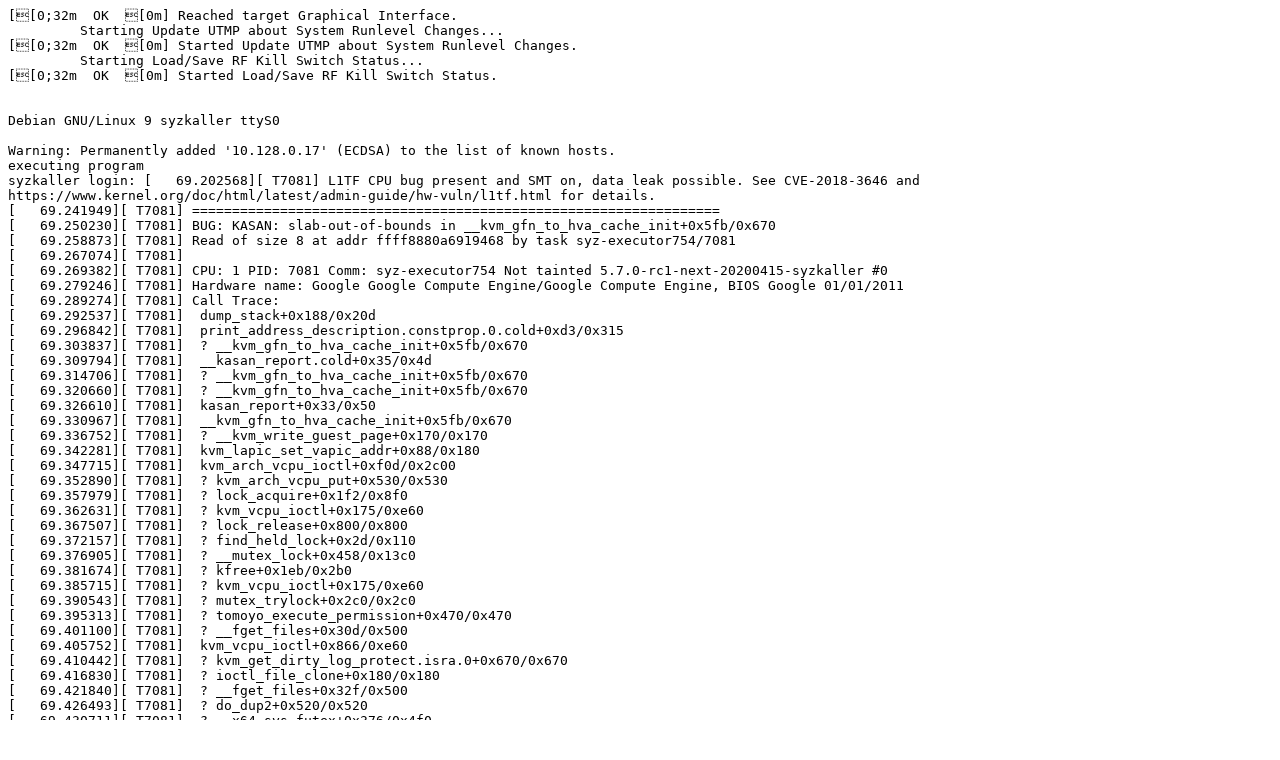

--- FILE ---
content_type: text/plain; charset=utf-8
request_url: https://syzkaller.appspot.com/text?tag=CrashLog&x=174bff80100000
body_size: 2827
content:
[[0;32m  OK  [0m] Reached target Graphical Interface.
         Starting Update UTMP about System Runlevel Changes...
[[0;32m  OK  [0m] Started Update UTMP about System Runlevel Changes.
         Starting Load/Save RF Kill Switch Status...
[[0;32m  OK  [0m] Started Load/Save RF Kill Switch Status.

Debian GNU/Linux 9 syzkaller ttyS0

Warning: Permanently added '10.128.0.17' (ECDSA) to the list of known hosts.
executing program
syzkaller login: [   69.202568][ T7081] L1TF CPU bug present and SMT on, data leak possible. See CVE-2018-3646 and https://www.kernel.org/doc/html/latest/admin-guide/hw-vuln/l1tf.html for details.
[   69.241949][ T7081] ==================================================================
[   69.250230][ T7081] BUG: KASAN: slab-out-of-bounds in __kvm_gfn_to_hva_cache_init+0x5fb/0x670
[   69.258873][ T7081] Read of size 8 at addr ffff8880a6919468 by task syz-executor754/7081
[   69.267074][ T7081] 
[   69.269382][ T7081] CPU: 1 PID: 7081 Comm: syz-executor754 Not tainted 5.7.0-rc1-next-20200415-syzkaller #0
[   69.279246][ T7081] Hardware name: Google Google Compute Engine/Google Compute Engine, BIOS Google 01/01/2011
[   69.289274][ T7081] Call Trace:
[   69.292537][ T7081]  dump_stack+0x188/0x20d
[   69.296842][ T7081]  print_address_description.constprop.0.cold+0xd3/0x315
[   69.303837][ T7081]  ? __kvm_gfn_to_hva_cache_init+0x5fb/0x670
[   69.309794][ T7081]  __kasan_report.cold+0x35/0x4d
[   69.314706][ T7081]  ? __kvm_gfn_to_hva_cache_init+0x5fb/0x670
[   69.320660][ T7081]  ? __kvm_gfn_to_hva_cache_init+0x5fb/0x670
[   69.326610][ T7081]  kasan_report+0x33/0x50
[   69.330967][ T7081]  __kvm_gfn_to_hva_cache_init+0x5fb/0x670
[   69.336752][ T7081]  ? __kvm_write_guest_page+0x170/0x170
[   69.342281][ T7081]  kvm_lapic_set_vapic_addr+0x88/0x180
[   69.347715][ T7081]  kvm_arch_vcpu_ioctl+0xf0d/0x2c00
[   69.352890][ T7081]  ? kvm_arch_vcpu_put+0x530/0x530
[   69.357979][ T7081]  ? lock_acquire+0x1f2/0x8f0
[   69.362631][ T7081]  ? kvm_vcpu_ioctl+0x175/0xe60
[   69.367507][ T7081]  ? lock_release+0x800/0x800
[   69.372157][ T7081]  ? find_held_lock+0x2d/0x110
[   69.376905][ T7081]  ? __mutex_lock+0x458/0x13c0
[   69.381674][ T7081]  ? kfree+0x1eb/0x2b0
[   69.385715][ T7081]  ? kvm_vcpu_ioctl+0x175/0xe60
[   69.390543][ T7081]  ? mutex_trylock+0x2c0/0x2c0
[   69.395313][ T7081]  ? tomoyo_execute_permission+0x470/0x470
[   69.401100][ T7081]  ? __fget_files+0x30d/0x500
[   69.405752][ T7081]  kvm_vcpu_ioctl+0x866/0xe60
[   69.410442][ T7081]  ? kvm_get_dirty_log_protect.isra.0+0x670/0x670
[   69.416830][ T7081]  ? ioctl_file_clone+0x180/0x180
[   69.421840][ T7081]  ? __fget_files+0x32f/0x500
[   69.426493][ T7081]  ? do_dup2+0x520/0x520
[   69.430711][ T7081]  ? __x64_sys_futex+0x376/0x4f0
[   69.435621][ T7081]  ? __x64_sys_futex+0x380/0x4f0
[   69.440595][ T7081]  ? kvm_get_dirty_log_protect.isra.0+0x670/0x670
[   69.446995][ T7081]  ksys_ioctl+0x11a/0x180
[   69.451297][ T7081]  __x64_sys_ioctl+0x6f/0xb0
[   69.455857][ T7081]  ? lockdep_hardirqs_on+0x463/0x620
[   69.461115][ T7081]  do_syscall_64+0xf6/0x7d0
[   69.465593][ T7081]  entry_SYSCALL_64_after_hwframe+0x49/0xb3
[   69.471473][ T7081] RIP: 0033:0x4458b9
[   69.475341][ T7081] Code: e8 bc b7 02 00 48 83 c4 18 c3 0f 1f 80 00 00 00 00 48 89 f8 48 89 f7 48 89 d6 48 89 ca 4d 89 c2 4d 89 c8 4c 8b 4c 24 08 0f 05 <48> 3d 01 f0 ff ff 0f 83 2b 12 fc ff c3 66 2e 0f 1f 84 00 00 00 00
[   69.494916][ T7081] RSP: 002b:00007f88a031cdb8 EFLAGS: 00000246 ORIG_RAX: 0000000000000010
[   69.503314][ T7081] RAX: ffffffffffffffda RBX: 00000000006dac48 RCX: 00000000004458b9
[   69.511392][ T7081] RDX: 0000000020000080 RSI: 000000004008ae93 RDI: 0000000000000005
[   69.519338][ T7081] RBP: 00000000006dac40 R08: 0000000000000000 R09: 0000000000000000
[   69.527288][ T7081] R10: 0000000000000000 R11: 0000000000000246 R12: 00000000006dac4c
[   69.535235][ T7081] R13: 00007ffea1d76e4f R14: 00007f88a031d9c0 R15: 20c49ba5e353f7cf
[   69.543191][ T7081] 
[   69.545491][ T7081] Allocated by task 7081:
[   69.549808][ T7081]  save_stack+0x1b/0x40
[   69.553935][ T7081]  __kasan_kmalloc.constprop.0+0xbf/0xd0
[   69.559541][ T7081]  kvmalloc_node+0x61/0xf0
[   69.563928][ T7081]  kvm_set_memslot+0x115/0x1530
[   69.568761][ T7081]  __kvm_set_memory_region+0xcf7/0x1320
[   69.574280][ T7081]  __x86_set_memory_region+0x2a3/0x5a0
[   69.579710][ T7081]  vmx_create_vcpu+0x2107/0x2b40
[   69.584619][ T7081]  kvm_arch_vcpu_create+0x6ef/0xb80
[   69.589790][ T7081]  kvm_vm_ioctl+0x1614/0x2400
[   69.594451][ T7081]  ksys_ioctl+0x11a/0x180
[   69.598760][ T7081]  __x64_sys_ioctl+0x6f/0xb0
[   69.603337][ T7081]  do_syscall_64+0xf6/0x7d0
[   69.607829][ T7081]  entry_SYSCALL_64_after_hwframe+0x49/0xb3
[   69.613691][ T7081] 
[   69.615991][ T7081] Freed by task 0:
[   69.619680][ T7081] (stack is not available)
[   69.624063][ T7081] 
[   69.626369][ T7081] The buggy address belongs to the object at ffff8880a6919000
[   69.626369][ T7081]  which belongs to the cache kmalloc-2k of size 2048
[   69.640392][ T7081] The buggy address is located 1128 bytes inside of
[   69.640392][ T7081]  2048-byte region [ffff8880a6919000, ffff8880a6919800)
[   69.653805][ T7081] The buggy address belongs to the page:
[   69.659430][ T7081] page:ffffea00029a4640 refcount:1 mapcount:0 mapping:00000000fd8e7e36 index:0x0
[   69.668521][ T7081] flags: 0xfffe0000000200(slab)
[   69.673348][ T7081] raw: 00fffe0000000200 ffffea0002696888 ffffea0002841948 ffff8880aa000e00
[   69.681914][ T7081] raw: 0000000000000000 ffff8880a6919000 0000000100000001 0000000000000000
[   69.690506][ T7081] page dumped because: kasan: bad access detected
[   69.696888][ T7081] 
[   69.699188][ T7081] Memory state around the buggy address:
[   69.704829][ T7081]  ffff8880a6919300: 00 00 00 00 00 00 00 00 00 00 00 00 00 00 00 00
[   69.712866][ T7081]  ffff8880a6919380: 00 00 00 00 00 00 00 00 00 00 00 00 00 00 00 00
[   69.720899][ T7081] >ffff8880a6919400: 00 00 00 00 00 00 00 00 00 00 00 00 00 fc fc fc
[   69.728934][ T7081]                                                           ^
[   69.736360][ T7081]  ffff8880a6919480: fc fc fc fc fc fc fc fc fc fc fc fc fc fc fc fc
[   69.744433][ T7081]  ffff8880a6919500: fc fc fc fc fc fc fc fc fc fc fc fc fc fc fc fc
[   69.752461][ T7081] ==================================================================
[   69.760489][ T7081] Disabling lock debugging due to kernel taint
[   69.768386][ T7081] Kernel panic - not syncing: panic_on_warn set ...
[   69.774981][ T7081] CPU: 0 PID: 7081 Comm: syz-executor754 Tainted: G    B             5.7.0-rc1-next-20200415-syzkaller #0
[   69.786253][ T7081] Hardware name: Google Google Compute Engine/Google Compute Engine, BIOS Google 01/01/2011
[   69.796292][ T7081] Call Trace:
[   69.799604][ T7081]  dump_stack+0x188/0x20d
[   69.803909][ T7081]  panic+0x2e3/0x75c
[   69.807777][ T7081]  ? add_taint.cold+0x16/0x16
[   69.812445][ T7081]  ? preempt_schedule_common+0x5e/0xc0
[   69.817876][ T7081]  ? __kvm_gfn_to_hva_cache_init+0x5fb/0x670
[   69.823829][ T7081]  ? preempt_schedule_thunk+0x16/0x18
[   69.829173][ T7081]  ? trace_hardirqs_on+0x55/0x220
[   69.834177][ T7081]  ? __kvm_gfn_to_hva_cache_init+0x5fb/0x670
[   69.840128][ T7081]  end_report+0x4d/0x53
[   69.844255][ T7081]  __kasan_report.cold+0xd/0x4d
[   69.849081][ T7081]  ? __kvm_gfn_to_hva_cache_init+0x5fb/0x670
[   69.855084][ T7081]  ? __kvm_gfn_to_hva_cache_init+0x5fb/0x670
[   69.861038][ T7081]  kasan_report+0x33/0x50
[   69.865384][ T7081]  __kvm_gfn_to_hva_cache_init+0x5fb/0x670
[   69.871165][ T7081]  ? __kvm_write_guest_page+0x170/0x170
[   69.876685][ T7081]  kvm_lapic_set_vapic_addr+0x88/0x180
[   69.882127][ T7081]  kvm_arch_vcpu_ioctl+0xf0d/0x2c00
[   69.887303][ T7081]  ? kvm_arch_vcpu_put+0x530/0x530
[   69.892392][ T7081]  ? lock_acquire+0x1f2/0x8f0
[   69.897040][ T7081]  ? kvm_vcpu_ioctl+0x175/0xe60
[   69.901862][ T7081]  ? lock_release+0x800/0x800
[   69.906519][ T7081]  ? find_held_lock+0x2d/0x110
[   69.911270][ T7081]  ? __mutex_lock+0x458/0x13c0
[   69.916046][ T7081]  ? kfree+0x1eb/0x2b0
[   69.920099][ T7081]  ? kvm_vcpu_ioctl+0x175/0xe60
[   69.924922][ T7081]  ? mutex_trylock+0x2c0/0x2c0
[   69.929696][ T7081]  ? tomoyo_execute_permission+0x470/0x470
[   69.931623][ T7088] debugfs: Directory 'vcpu0' with parent '7081-4' already present!
[   69.935488][ T7081]  ? __fget_files+0x30d/0x500
[   69.947995][ T7081]  kvm_vcpu_ioctl+0x866/0xe60
[   69.952670][ T7081]  ? kvm_get_dirty_log_protect.isra.0+0x670/0x670
[   69.959076][ T7081]  ? ioctl_file_clone+0x180/0x180
[   69.964097][ T7081]  ? __fget_files+0x32f/0x500
[   69.968770][ T7081]  ? do_dup2+0x520/0x520
[   69.973028][ T7081]  ? __x64_sys_futex+0x376/0x4f0
[   69.977959][ T7081]  ? __x64_sys_futex+0x380/0x4f0
[   69.982892][ T7081]  ? kvm_get_dirty_log_protect.isra.0+0x670/0x670
[   69.989279][ T7081]  ksys_ioctl+0x11a/0x180
[   69.993580][ T7081]  __x64_sys_ioctl+0x6f/0xb0
[   69.998143][ T7081]  ? lockdep_hardirqs_on+0x463/0x620
[   70.003399][ T7081]  do_syscall_64+0xf6/0x7d0
[   70.007930][ T7081]  entry_SYSCALL_64_after_hwframe+0x49/0xb3
[   70.013824][ T7081] RIP: 0033:0x4458b9
[   70.017707][ T7081] Code: e8 bc b7 02 00 48 83 c4 18 c3 0f 1f 80 00 00 00 00 48 89 f8 48 89 f7 48 89 d6 48 89 ca 4d 89 c2 4d 89 c8 4c 8b 4c 24 08 0f 05 <48> 3d 01 f0 ff ff 0f 83 2b 12 fc ff c3 66 2e 0f 1f 84 00 00 00 00
[   70.037291][ T7081] RSP: 002b:00007f88a031cdb8 EFLAGS: 00000246 ORIG_RAX: 0000000000000010
[   70.045792][ T7081] RAX: ffffffffffffffda RBX: 00000000006dac48 RCX: 00000000004458b9
[   70.053763][ T7081] RDX: 0000000020000080 RSI: 000000004008ae93 RDI: 0000000000000005
[   70.061702][ T7081] RBP: 00000000006dac40 R08: 0000000000000000 R09: 0000000000000000
[   70.069649][ T7081] R10: 0000000000000000 R11: 0000000000000246 R12: 00000000006dac4c
[   70.077603][ T7081] R13: 00007ffea1d76e4f R14: 00007f88a031d9c0 R15: 20c49ba5e353f7cf
[   70.086847][ T7081] Kernel Offset: disabled
[   70.091203][ T7081] Rebooting in 86400 seconds..
